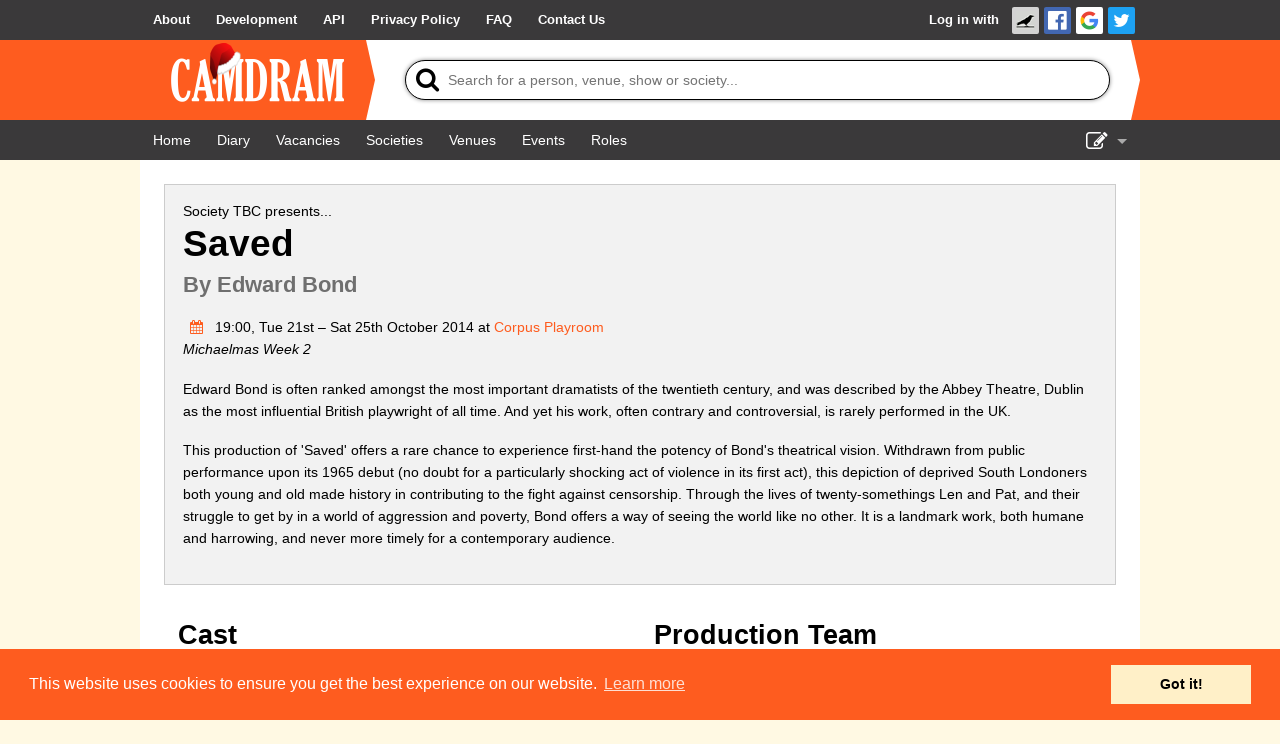

--- FILE ---
content_type: text/html; charset=UTF-8
request_url: https://www.camdram.net/shows/2014-saved
body_size: 3850
content:
<!doctype html>
<html lang="en">
    <head>
    <meta charset="utf-8" />

                        <meta name="keywords" content="camdram,cambridge,theatre,drama,comedy,musicals,shows,society,societies" />
        <meta name="description" content="Camdram is an information hub for the amateur performing arts community in Cambridge, England." />

        <meta name="viewport" content="width=device-width,initial-scale=1.0, viewport-fit=cover" />
        <link rel="manifest" href="/manifest.json">

                <meta property="og:type" content="website" />
        <meta property="og:locale" content="en_GB" />
        <meta property="og:site_name" content="Camdram" />
        <meta property="fb:app_id" content="464689303574287" />
            <meta property="og:url" content="https://www.camdram.net/shows/2014-saved" />
    <meta property="og:title" content="Saved" />
    <meta property="og:description" content="Edward Bond is often ranked amongst the most important dramatists of the twentieth century, and was described by the Abbey Theatre, Dublin as the most influential British playwright of all time. And yet his work, often contrary and controversial, is rarely performed in the UK.  This production of &#039;Saved&#039; offers a rare chance to experience first-hand the potency of Bond&#039;s theatrical vision. Withdrawn from public performance upon its 1965 debut (no doubt for a particularly shocking act of violence…" />
                
        <link rel='icon' href='/favicon.png' type='image/png' />

        <title>Show: Saved - Camdram</title>

        <link rel="stylesheet" type="text/css" href="https://cdnjs.cloudflare.com/ajax/libs/cookieconsent2/3.0.3/cookieconsent.min.css" />
        <link href="https://netdna.bootstrapcdn.com/font-awesome/4.7.0/css/font-awesome.css" rel="stylesheet"/>
        
        <link rel="stylesheet" href="/build/565.6a444822.css">
            <script src="/build/883.e57f93af.js"></script><script src="/build/565.a4be1dd4.js"></script><script src="/build/30.d51ff222.js"></script><script src="/build/base.fbe48eb2.js"></script>            </head>
    <body >
        <div class="flash-messages"></div>

        <div id="wrapper">
                                      <nav class="navbar">
    <div>
      <ul>
        <li class="opt-dropdown">
          <a href="#!" tabindex="-1" aria-label="About us dropdown"><i class="fa fa-info-circle"></i></a>
          <ul>
            <li>
        <a href="/about"> <span>About</span></a></li><li>
        <a href="/development/"> <span>Development</span></a></li><li>
        <a href="/api/"> <span>API</span></a></li><li>
        <a href="/privacy"> <span>Privacy Policy</span></a></li><li>
        <a href="/faq"> <span>FAQ</span></a></li><li>
        <a href="/contact-us"> <span>Contact Us</span></a></li>          </ul>
        </li>
      </ul>

      <ul>
                    <li id="login-link">

        <a href="/auth/login/">Log in with </a><a href="https://www.camdram.net/auth/connect/raven" class="icon-link">
                    <img src="/images/service/raven.png" srcset="/images/service/raven.png, /images/service/raven-29.png 1.5x, /images/service/raven-38.png 2x, /images/service/raven-76.png 4x" alt="Raven" title="Raven" width="19" height="19" />
               </a><a href="https://www.camdram.net/auth/connect/facebook" class="icon-link">
                    <img src="/images/service/facebook.png" srcset="/images/service/facebook.png, /images/service/facebook-29.png 1.5x, /images/service/facebook-38.png 2x, /images/service/facebook-76.png 4x" alt="Facebook" title="Facebook" width="19" height="19" />
               </a><a href="https://www.camdram.net/auth/connect/google" class="icon-link">
                    <img src="/images/service/google.png" srcset="/images/service/google.png, /images/service/google-29.png 1.5x, /images/service/google-38.png 2x, /images/service/google-76.png 4x" alt="Google" title="Google" width="19" height="19" />
               </a><a href="https://www.camdram.net/auth/connect/twitter" class="icon-link">
                    <img src="/images/service/twitter.png" srcset="/images/service/twitter.png, /images/service/twitter-29.png 1.5x, /images/service/twitter-38.png 2x, /images/service/twitter-76.png 4x" alt="Twitter" title="Twitter" width="19" height="19" />
               </a></li>

              </ul>
    </div>
  </nav>

            
  <header id="main-header" data-theme="XMAS">
    <div>
      <h1 id="logo-block"><a href="/"><img srcset="/images/logo-christmas.png, /images/logo-christmas-1.5x.png 1.5x, /images/logo-christmas-2x.png 2x, /images/logo-christmas-4x.png 4x" src="/images/logo-christmas.png" alt="Camdram" title="Camdram"/></a></h1>
      <div class="search">
        <form action="/search" class="searchform" method="GET" id="search_form" data-entitysearch-route="search_entity">
          <i class="fa fa-search">
            <span>Tip: Press the 's' or forward-slash key to jump to search!</span>
          </i>
          <input type="text" name="q" id="searchfield" data-hotkey="s,/" autocomplete="off" placeholder="Search for a person, venue, show or society..." aria-label="Search"/>
          <div class="results hidden">
            <ul></ul>
            <div class="noresults">No results found for &quot;<span class="query"></span>&quot;</div>
            <div class="error">Search is not available at the moment</div>
          </div>
          <i class="fa fa-spinner fa-spin"></i>
          <input type="submit" value="Search"/>
        </form>
      </div>
    </div>
  </header>

  <nav class="navbar">
    <div>
      <ul>
          <li>
        <a href="/" aria-label="Home"><i class="fa fa-home fa-fw"></i> <span>Home</span></a></li><li>
        <a href="/diary" aria-label="Diary"><i class="fa fa-calendar fa-fw"></i> <span>Diary</span></a></li><li>
        <a href="/vacancies"> <span>Vacancies</span></a></li><li>
        <a href="/societies"> <span>Societies</span></a></li><li>
        <a href="/venues"> <span>Venues</span></a></li>          <li class="hide-for-small">
        <a href="/events"> <span>Events</span></a></li><li class="hide-for-small">
        <a href="/positions"> <span>Roles</span></a></li>      </ul>
      <ul>
        <li class="dropdown">
          <a href="#!" id="nav-edit-link" tabindex="-1"><i class="fa fa-edit hide-for-small"></i><i class="fa fa-bars show-for-small"></i></a>
          <ul>
                                    <li class="show-for-small">
        <a href="/events" aria-label="Events"><i class="fa fa-user-circle fa-fw"></i> <span>Events</span></a></li><li class="show-for-small">
        <a href="/positions" aria-label="Roles"><i class="fa fa-user-circle fa-fw"></i> <span>Roles</span></a></li>            <li>
        <a href="/show-admin" aria-label="Show Admin"><i class="fa fa-ticket fa-fw"></i> <span>Show Admin</span></a></li><li>
        <a href="/shows/new" aria-label="Add a show"><i class="fa fa-plus-circle fa-fw"></i> <span>Add a show</span></a></li>                      </ul>
        </li>
      </ul>
    </div>
  </nav>
  <section id="content"  itemscope="" itemtype="http://schema.org/TheaterEvent">



<div class="row panel">
    <meta itemprop="name" content="Saved"/>
    <ul class="inline-list right"></ul><span itemprop="organizer" itemscope="" itemtype="http://schema.org/TheaterGroup"><span itemprop="name" content="Society TBC">Society TBC</span></span> presents... 
    <h2 itemprop="workPerformed" itemscope="" itemtype="http://schema.org/CreativeWork">
        <span itemprop="name">Saved</span><br/><small itemprop="creator" itemscope="" itemtype="http://schema.org/Person"> By <span itemprop="name">Edward Bond</span></small></h2>

    <div class="entity-body-text">
        <p><meta itemprop="startDate" content="2014-10-21"/>
    <span itemprop="location" itemscope="" itemtype="http://schema.org/PerformingArtsTheater">
        <meta itemprop="name" content="Corpus Playroom"/><meta itemprop="address" content="United Kingdom"/>
    </span><a href="/diary/2014-10-21#diary-item-3870" title="View in diary">
        <i class="fa fa-calendar fa-fw" style="width: 2em"></i></a>
        19:00, Tue 21st – Sat 25th October 2014            at <a href="/venues/corpus-playroom">Corpus Playroom</a><br/><em>Michaelmas Week 2</em>
</p><p>Edward Bond is often ranked amongst the most important dramatists of the twentieth century, and was described by the Abbey Theatre, Dublin as the most influential British playwright of all time. And yet his work, often contrary and controversial, is rarely performed in the UK. </p>
<p>This production of 'Saved' offers a rare chance to experience first-hand the potency of Bond's theatrical vision. Withdrawn from public performance upon its 1965 debut (no doubt for a particularly shocking act of violence in its first act), this depiction of deprived South Londoners both young and old made history in contributing to the fight against censorship. Through the lives of twenty-somethings Len and Pat, and their struggle to get by in a world of aggression and poverty, Bond offers a way of seeing the world like no other. It is a landmark work, both humane and harrowing, and never more timely for a contemporary audience.</p>

    </div>
</div>
<div class="row show-roles-container">
        <div>
        <h3>Cast</h3>
        <div id="sortable-cast"><div style="clear: both"><span itemprop="character" itemscope="" itemtype="http://schema.org/Person"><span itemprop="name">Len</span></span> –    <span itemprop="performer" itemscope="" itemtype="http://schema.org/Person"><a itemprop="url" href="/people/gabriel-agranoff"><span itemprop="name">Gabriel Agranoff</span></a></span></div><div style="clear: both"><span itemprop="character" itemscope="" itemtype="http://schema.org/Person"><span itemprop="name">Pam</span></span> –    <span itemprop="performer" itemscope="" itemtype="http://schema.org/Person"><a itemprop="url" href="/people/tara-kearney"><span itemprop="name">Tara Kearney</span></a></span></div><div style="clear: both"><span itemprop="character" itemscope="" itemtype="http://schema.org/Person"><span itemprop="name">Fred</span></span> –    <span itemprop="performer" itemscope="" itemtype="http://schema.org/Person"><a itemprop="url" href="/people/ben-walsh"><span itemprop="name">Ben Walsh</span></a></span></div><div style="clear: both"><span itemprop="character" itemscope="" itemtype="http://schema.org/Person"><span itemprop="name">Mary</span></span> –    <span itemprop="performer" itemscope="" itemtype="http://schema.org/Person"><a itemprop="url" href="/people/julia-kass"><span itemprop="name">Julia Kass</span></a></span></div><div style="clear: both"><span itemprop="character" itemscope="" itemtype="http://schema.org/Person"><span itemprop="name">Harry</span></span> –    <span itemprop="performer" itemscope="" itemtype="http://schema.org/Person"><a itemprop="url" href="/people/chris-born"><span itemprop="name">Chris Born</span></a></span></div><div style="clear: both"><span itemprop="character" itemscope="" itemtype="http://schema.org/Person"><span itemprop="name">Mike</span></span> –    <span itemprop="performer" itemscope="" itemtype="http://schema.org/Person"><a itemprop="url" href="/people/david-matthews"><span itemprop="name">David Matthews</span></a></span></div><div style="clear: both"><span itemprop="character" itemscope="" itemtype="http://schema.org/Person"><span itemprop="name">Pete</span></span> –    <span itemprop="performer" itemscope="" itemtype="http://schema.org/Person"><a itemprop="url" href="/people/rob-thomson"><span itemprop="name">Rob Thomson</span></a></span></div><div style="clear: both"><span itemprop="character" itemscope="" itemtype="http://schema.org/Person"><span itemprop="name">Liz</span></span> –    <span itemprop="performer" itemscope="" itemtype="http://schema.org/Person"><a itemprop="url" href="/people/katherine-bond"><span itemprop="name">Katherine Bond</span></a></span></div><div style="clear: both"><span itemprop="character" itemscope="" itemtype="http://schema.org/Person"><span itemprop="name">Colin</span></span> –    <span itemprop="performer" itemscope="" itemtype="http://schema.org/Person"><a itemprop="url" href="/people/samuel-tucker"><span itemprop="name">Samuel Tucker</span></a></span></div><div style="clear: both"><span itemprop="character" itemscope="" itemtype="http://schema.org/Person"><span itemprop="name">Barry</span></span> –    <span itemprop="performer" itemscope="" itemtype="http://schema.org/Person"><a itemprop="url" href="/people/ravi-patel"><span itemprop="name">Ravi Patel</span></a></span></div></div>    </div>
        <div>
        <h3>Production Team</h3>
        <div id="sortable-prod"><div style="clear: both">

        Director
                                <a href="/positions/director"><i class="fa fa-question-circle"></i></a>
                                –    <span itemprop="contributor" itemscope="" itemtype="http://schema.org/Person"><a itemprop="url" href="/people/jack-parlett"><span itemprop="name">Jack Parlett</span></a></span></div><div style="clear: both">

        Production Team
                                –    <span itemprop="contributor" itemscope="" itemtype="http://schema.org/Person"><a itemprop="url" href="/people/imogen-franklin"><span itemprop="name">Imogen Franklin</span></a></span>,
        <span itemprop="contributor" itemscope="" itemtype="http://schema.org/Person"><a itemprop="url" href="/people/hannah-parlett"><span itemprop="name">Hannah Parlett</span></a></span></div><div style="clear: both">

        Lighting
                                –    <span itemprop="contributor" itemscope="" itemtype="http://schema.org/Person"><a itemprop="url" href="/people/hope-chen"><span itemprop="name">Hope Chen</span></a></span></div></div>    </div>
</div>

<div class="row">
    <ul class="inline-list">
        <li>
        <a href="/shows/2014-saved/signinsheet" aria-label="Print sign in sheet"><i class="fa fa-print fa-fw"></i> <span>Print sign in sheet</span></a></li><li>
        <a href="/shows/2014-saved/signinsheet.csv" aria-label="Download sign in sheet (CSV)"><i class="fa fa-table fa-fw"></i> <span>Download sign in sheet (CSV)</span></a></li>

            </ul>
</div>

  </section>
        </div>

        <footer>
                <div id="sitemap">
        <div>
            <h5>Site Map</h5>
            <a href="/">Home</a><br/>
            <a href="/diary">Diary</a><br/>
            <a href="/vacancies">Vacancies</a><br/>
            <a href="/societies">Societies</a><br/>
            <a href="/venues">Venues</a><br/>
            <a href="/people">People</a><br/>
        </div>
        <div>
            <h5>About</h5>
            <a href="/about">About Camdram</a><br/>
            <a href="/development/">Development</a><br/>
            <a href="/api/">API Documentation</a><br/>
            <a href="/privacy">Privacy &amp; Cookies</a><br/>
            <a href="/user-guidelines">User Guidelines</a><br/>
            <a href="/faq">FAQ</a><br/>
            <a href="/contact-us">Contact Us</a><br/>
        </div>
    </div>
            <div id="copyright" class="row">
                <p>&copy; Members of the Camdram Web Team and other contributors 2004–2025.
                    Comments &amp; queries to <a href="mailto:support@camdram.net">support@camdram.net</a>
                </p>
            </div>
        </footer>
    </body>
</html>



--- FILE ---
content_type: application/javascript
request_url: https://www.camdram.net/build/30.d51ff222.js
body_size: 4518
content:
"use strict";(self.webpackChunkcamdram=self.webpackChunkcamdram||[]).push([[30,649],{649:(e,t,n)=>{var r=n(994),a=n.n(r),i=(n(134),n(515)),o=n(628),l=n.n(o);function c(e){return c="function"==typeof Symbol&&"symbol"==typeof Symbol.iterator?function(e){return typeof e}:function(e){return e&&"function"==typeof Symbol&&e.constructor===Symbol&&e!==Symbol.prototype?"symbol":typeof e},c(e)}function s(e,t){var n=Object.keys(e);if(Object.getOwnPropertySymbols){var r=Object.getOwnPropertySymbols(e);t&&(r=r.filter(function(t){return Object.getOwnPropertyDescriptor(e,t).enumerable})),n.push.apply(n,r)}return n}function d(e){for(var t=1;t<arguments.length;t++){var n=null!=arguments[t]?arguments[t]:{};t%2?s(Object(n),!0).forEach(function(t){u(e,t,n[t])}):Object.getOwnPropertyDescriptors?Object.defineProperties(e,Object.getOwnPropertyDescriptors(n)):s(Object(n)).forEach(function(t){Object.defineProperty(e,t,Object.getOwnPropertyDescriptor(n,t))})}return e}function u(e,t,n){return(t=function(e){var t=function(e,t){if("object"!=c(e)||!e)return e;var n=e[Symbol.toPrimitive];if(void 0!==n){var r=n.call(e,t||"default");if("object"!=c(r))return r;throw new TypeError("@@toPrimitive must return a primitive value.")}return("string"===t?String:Number)(e)}(e,"string");return"symbol"==c(t)?t:t+""}(t))in e?Object.defineProperty(e,t,{value:n,enumerable:!0,configurable:!0,writable:!0}):e[t]=n,e}function f(e,t){var n="undefined"!=typeof Symbol&&e[Symbol.iterator]||e["@@iterator"];if(!n){if(Array.isArray(e)||(n=m(e))||t&&e&&"number"==typeof e.length){n&&(e=n);var r=0,a=function(){};return{s:a,n:function(){return r>=e.length?{done:!0}:{done:!1,value:e[r++]}},e:function(e){throw e},f:a}}throw new TypeError("Invalid attempt to iterate non-iterable instance.\nIn order to be iterable, non-array objects must have a [Symbol.iterator]() method.")}var i,o=!0,l=!1;return{s:function(){n=n.call(e)},n:function(){var e=n.next();return o=e.done,e},e:function(e){l=!0,i=e},f:function(){try{o||null==n.return||n.return()}finally{if(l)throw i}}}}function v(e,t){return function(e){if(Array.isArray(e))return e}(e)||function(e,t){var n=null==e?null:"undefined"!=typeof Symbol&&e[Symbol.iterator]||e["@@iterator"];if(null!=n){var r,a,i,o,l=[],c=!0,s=!1;try{if(i=(n=n.call(e)).next,0===t){if(Object(n)!==n)return;c=!1}else for(;!(c=(r=i.call(n)).done)&&(l.push(r.value),l.length!==t);c=!0);}catch(e){s=!0,a=e}finally{try{if(!c&&null!=n.return&&(o=n.return(),Object(o)!==o))return}finally{if(s)throw a}}return l}}(e,t)||m(e,t)||function(){throw new TypeError("Invalid attempt to destructure non-iterable instance.\nIn order to be iterable, non-array objects must have a [Symbol.iterator]() method.")}()}function m(e,t){if(e){if("string"==typeof e)return y(e,t);var n={}.toString.call(e).slice(8,-1);return"Object"===n&&e.constructor&&(n=e.constructor.name),"Map"===n||"Set"===n?Array.from(e):"Arguments"===n||/^(?:Ui|I)nt(?:8|16|32)(?:Clamped)?Array$/.test(n)?y(e,t):void 0}}function y(e,t){(null==t||t>e.length)&&(t=e.length);for(var n=0,r=Array(t);n<t;n++)r[n]=e[n];return r}var p={};window.Routing=a(),window.Camdram=p,p.short_months=["Jan","Feb","Mar","Apr","May","Jun","Jul","Aug","Sep","Oct","Nov","Dec"],p.parseISODate=function(e){if(null==e)return null;var t=e.match(/(\d{4,})-(\d\d)-(\d\d)/),n=new Date;return null===t?null:(n.setUTCFullYear(+t[1],t[2]-1,+t[3]),n)},p.formatISODate=function(e){return e.getUTCFullYear()+(e.getUTCMonth()<9?"-0":"-")+(e.getUTCMonth()+1)+(e.getUTCDate()<10?"-0":"-")+e.getUTCDate()},p.formatMMMYYYY=function(e){return p.short_months[e.getUTCMonth()]+" "+e.getUTCFullYear()},p.datePlusDays=function(e,t){var n=new Date(e.valueOf());return n.setUTCDate(n.getUTCDate()+t),n},p.get=function(e,t,n){var r=new XMLHttpRequest;r.addEventListener("load",function(){this.status>=200&&this.status<300?t.call(this,this.responseText):n&&n.call(this)}),n&&r.addEventListener("error",n),r.open("GET",e),r.send()};var h=!1;function b(){var e=document.createElement("div");e.setAttribute("role","dialog"),e.setAttribute("aria-modal","true"),e.className="reveal-modal",e.insertAdjacentHTML("afterbegin",'<a aria-label="Close dialog" role="button" class="close-reveal-modal">&#215;</a>');var t=e.firstChild;return e.removeChild(t),t.addEventListener("click",p.hideModalDialog),[e,t]}function g(e){var t,n=f(e.querySelectorAll(".button-destructive"));try{for(n.s();!(t=n.n()).done;){var r=t.value;p.makeLinkSafetyDialog(r)}}catch(e){n.e(e)}finally{n.f()}var a,i=f(e.querySelectorAll("[data-entitysearch-route]"));try{for(i.s();!(a=i.n()).done;){var o=a.value;new p.autocomplete(o)}}catch(e){i.e(e)}finally{i.f()}var l,c=f(e.querySelectorAll("[data-entitycollection-init]"));try{for(c.s();!(l=c.n()).done;){var s=l.value;p.entityCollection(s)}}catch(e){c.e(e)}finally{c.f()}if(function(e){var t,n=f(e.querySelectorAll(".tabbed-content > .title"));try{for(n.s();!(t=n.n()).done;)t.value.addEventListener("click",function(e){e.preventDefault();var t,n=f(e.target.parentNode.children);try{for(n.s();!(t=n.n()).done;){var r=t.value;r.classList.contains("title")&&r.classList.remove("active")}}catch(e){n.e(e)}finally{n.f()}e.target.classList.add("active")})}catch(e){n.e(e)}finally{n.f()}}(e),!function(){var e=document.createElement("input");e.setAttribute("type","date");var t="not-a-date";return e.setAttribute("value",t),e.value!==t}()){var d,u=f(e.querySelectorAll("input[type=date]"));try{for(u.s();!(d=u.n()).done;){var v=d.value.form;v&&!v.classList.contains("input-date-warning")&&(v.insertAdjacentHTML("afterbegin",'<p style="border: 2px solid red">Your browser is out of date and does not support standard date inputs. Either use a modern browser or enter dates precisely in the format <b>YYYY-MM-DD</b>.</p>'),v.classList.add("input-date-warning"))}}catch(e){u.e(e)}finally{u.f()}}var m,y=f(e.querySelectorAll(".flash-messages p"));try{for(y.s();!(m=y.n()).done;){var h=m.value;p.slideOut(h,2500,300)}}catch(e){y.e(e)}finally{y.f()}var b,g=f(e.querySelectorAll(".show-image-modal"));try{var w=function(){var e=b.value;e.addEventListener("click",function(t){t.preventDefault(),p.showImageDialog(e.href)},!0)};for(g.s();!(b=g.n()).done;)w()}catch(e){g.e(e)}finally{g.f()}}p.spinTheWorld=function(){var e=document.body;e.style["transition-duration"]="1.5s",e.style["transition-timing-function"]="ease-in-out",h?(e.style.transform="rotate(0deg)",h=!1):(e.style.transform="rotate(360deg)",h=!0)},p.showModalDialog=function(e,t){var n=v(b(),2),r=n[0],a=n[1];t.insertAdjacentHTML("afterbegin","<h5></h5>"),t.insertAdjacentElement("afterbegin",a),t.children[1].innerText=e,r.appendChild(t),document.body.appendChild(r)},p.showImageDialog=function(e){var t=v(b(),2),n=t[0],r=t[1];n.classList.add("image-modal"),n.appendChild(r);var a=document.createElement("img");a.src=e,a.addEventListener("click",function(){return window.location.href=e}),n.appendChild(a),document.body.appendChild(n)},p.hideModalDialog=function(){var e,t=f(document.querySelectorAll(".reveal-modal"));try{for(t.s();!(e=t.n()).done;){var n=e.value;n.parentNode.removeChild(n)}}catch(e){t.e(e)}finally{t.f()}},p.slideOut=function(e,t,n){e.style.transition="all ".concat(n,"ms ease-out ").concat(t,"ms"),e.style.position="relative",e.style.marginTop="-4em",e.style.opacity=0,window.setTimeout(function(){return e.parentNode.removeChild(e)},t+n)},p.flashMessage=function(e,t){var n=document.querySelector(".flash-messages"),r=document.createElement("p");r.className="success"===e?"flash-success":"flash-error",r.textContent=t,n.insertBefore(r,null),g(n)},p.entityCollection=function(e){var t=d({max_items:100,min_items:1,add_link_selector:".add_link"},JSON.parse(e.dataset.entitycollectionInit||"{}"));delete e.dataset.entitycollectionInit;var n=e.children.length,r=e.parentNode.querySelector(t.add_link_selector),a=function(){var n,a=e.querySelectorAll('[data-entitycollection="moveup"]'),i=e.querySelectorAll('[data-entitycollection="movedown"]'),o=e.querySelectorAll(".remove_link"),l=f(o);try{for(l.s();!(n=l.n()).done;){n.value.style.visibility=o.length>t.min_items?"visible":"hidden"}}catch(e){l.e(e)}finally{l.f()}r.style.visibility=o.length<t.max_items?"visible":"hidden";for(var c=0;c<a.length;c++)a[c].style.visibility=c?"visible":"hidden";for(var s=0;s<i.length;s++)i[s].style.visibility=s<i.length-1?"visible":"hidden"},i=function(e,t){var n=new CustomEvent("entitycollection:newrow",{bubbles:!0,details:{index:e}});t.dispatchEvent(n)};r.addEventListener("click",function(t){t.preventDefault();var r=document.createElement("div");r.innerHTML=e.dataset.prototype.replace(/__name__/g,n),r=r.children[0],e.appendChild(r),g(r),a(),i(n,r),n++}),e.addEventListener("click",function(t){var n=t.target.closest(".remove_link");if(n){for(t.preventDefault();n&&n.parentNode!=e;)n=n.parentNode;e.removeChild(n),a()}else if(n=t.target.closest("[data-entitycollection]")){t.preventDefault();for(var r=n.dataset.entitycollection,i=t.target;i&&i.parentNode!=e;)i=i.parentNode;var o="moveup"===r?i.previousElementSibling:i.nextElementSibling,l=i.querySelector("input[name]"),c=o.querySelector("input[name]"),s=[c.value,l.value];l.value=s[0],c.value=s[1]}}),a();var o,l=0,c=f(e.children);try{for(c.s();!(o=c.n()).done;){var s=o.value;i(l++,s)}}catch(e){c.e(e)}finally{c.f()}},p.makeLinkSafetyDialog=function(e){var t,n=e.getAttribute("data-title"),r=e.getAttribute("data-text")||"";if("a"==e.tagName.toLowerCase()){var a=e.getAttribute("href");e.setAttribute("href","#"),t=function(){document.location=a}}else{if("button"!=e.tagName.toLowerCase())return;for(var i=e;"form"!=i.tagName.toLowerCase();)i=i.parentNode;i.setAttribute("data-oldaction",i.action),i.action="",t=function(){i.action=i.getAttribute("data-oldaction"),i.submit()}}e.addEventListener("click",function(e){e.preventDefault();var a=document.createElement("p");r&&(a.innerText=r+"\n"),a.insertAdjacentHTML("beforeend",'<a class="button">Yes</a>'),a.lastElementChild.addEventListener("click",t),a.insertAdjacentHTML("beforeend",' <a class="button">No</a>'),a.lastElementChild.addEventListener("click",p.hideModalDialog),p.showModalDialog(n,a)})},p.endlessScroll=function(e){e=d({distance:500,interval:200,callback:function(){}},e);setInterval(function(){window.pageYOffset+window.innerHeight+e.distance>=document.body.scrollHeight&&e.callback.apply(this)},e.interval)},document.addEventListener("DOMContentLoaded",function(){g(document),window.cookieconsent.initialise({palette:{popup:{background:"#fe5c1f",text:"#ffffff"},button:{background:"#fff0c8"}},content:{href:a().generate("acts_camdram_privacy")+"#cookies"}}),document.body.addEventListener("keydown",function(e){"Esc"!=e.key&&"Escape"!=e.key||p.hideModalDialog()});var e,t=f(document.querySelectorAll("[data-hotkey]"));try{for(t.s();!(e=t.n()).done;){var n=e.value;(0,i.ai)(n)}}catch(e){t.e(e)}finally{t.f()}}),l().options.imageUpload={paramName:"file",maxFilesize:4,chunking:!0,chunkSize:1e6,createImageThumbnails:!0,thumbnailWidth:120,thumbnailHeight:120,resizeWidth:1024,maxFiles:1,acceptedFiles:"image/*",dictDefaultMessage:"Click to upload image",previewTemplate:'<div class="dz-preview dz-file-preview"><div class="dz-details"><div class="dz-filename">Uploading <span data-dz-name></span></div><div class="dz-size" data-dz-size></div><img data-dz-thumbnail /></div> <div class="dz-progress"><span class="dz-upload" data-dz-uploadprogress></span></div></div>',init:function(){var e=document.createElement("div");e.style.display="none",this.element.appendChild(e),this.on("error",function(t,n,r){this.removeAllFiles();var a='Error uploading "'+t.name+'"';"string"==typeof n?a+=":\n"+n:"string"==typeof n.error&&(a+=":\n"+n.error),e.innerText=a,e.style.display=null}).on("addedfile",function(){e.style.display="none",e.innerText=""}).on("success",function(t){this.destroy(),e.innerText="“".concat(t.name,"” uploaded\nReloading page..."),e.style.display=null,location.reload()}).on("maxfilesexceeded",function(e){this.removeFile(e)})}};n(183),n(247),n(624);a().setRoutingData(n(137))}}]);